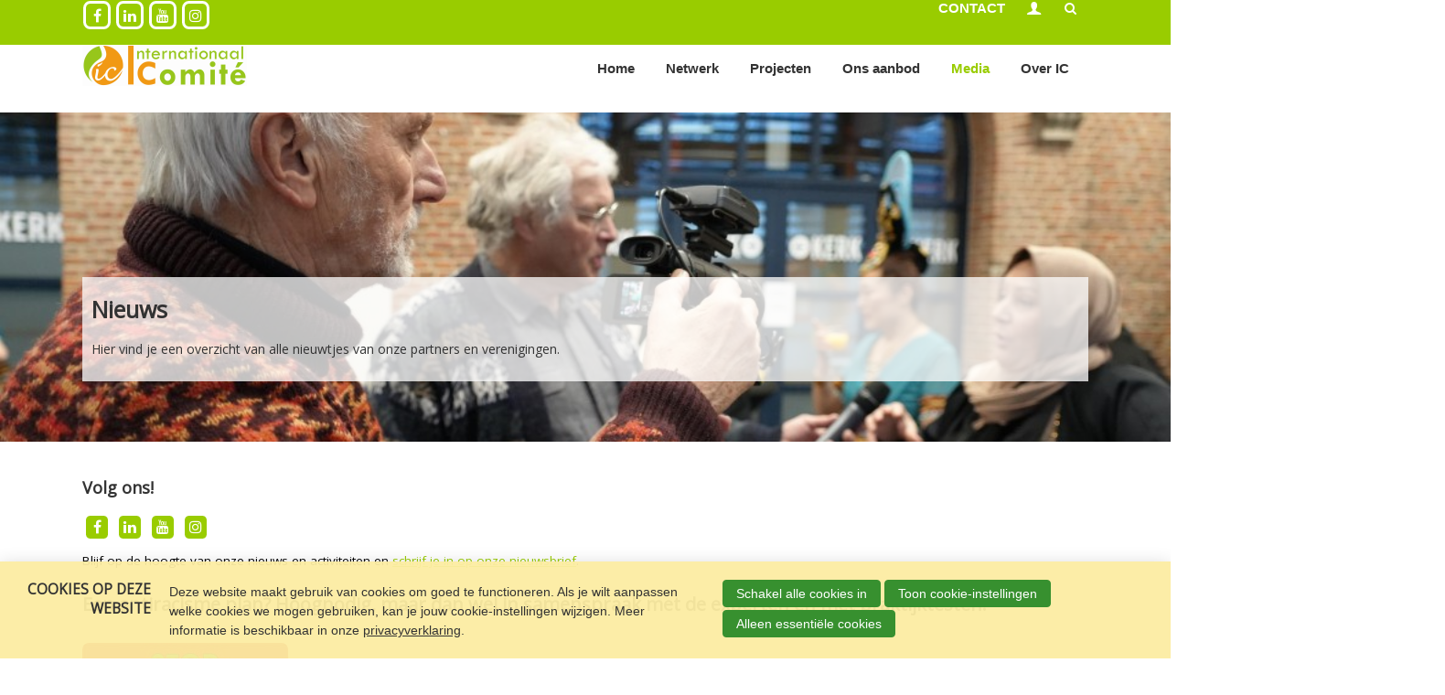

--- FILE ---
content_type: text/html; charset=UTF-8
request_url: https://icvzw.be/onze-media/nieuws/6914-een-antiracisme-plan-hoognodig-maar-dan-wel-in-samenspraak-met-de-experten-en-met-praktijktesten
body_size: 10055
content:
<!DOCTYPE html>
<!--[if lt IE 9 ]><html lang="nl" class="no-js no-transform no-flexbox"><![endif]-->
<!--[if IE 9 ]><html lang="nl" class="no-js no-flexbox"><![endif]-->
<!--[if (gt IE 9)|!(IE)]><!--><html lang="nl" class="no-js"><!--<![endif]-->
<!-- Meta Pixel Code -->
<script>
!function(f,b,e,v,n,t,s)
{if(f.fbq)return;n=f.fbq=function(){n.callMethod?
n.callMethod.apply(n,arguments):n.queue.push(arguments)};
if(!f._fbq)f._fbq=n;n.push=n;n.loaded=!0;n.version='2.0';
n.queue=[];t=b.createElement(e);t.async=!0;
t.src=v;s=b.getElementsByTagName(e)[0];
s.parentNode.insertBefore(t,s)}(window, document,'script',
'https://connect.facebook.net/en_US/fbevents.js');
fbq('init', '956611952175478');
fbq('track', 'PageView');
</script>
<noscript><img height="1" width="1" style="display:none"
src="https://www.facebook.com/tr?id=956611952175478&ev=PageView&noscript=1"
/></noscript>
<!-- End Meta Pixel Code -->
  <head>

<script type='text/javascript' src='/ui/uibase/script/setcookie.js?r=2b0fb64fe3071088dc4630093935479cfe20b7f0'></script>
<script type='text/javascript' src='/l/cookie_control/filter/default/6b86b273ff34fce19d6b804eff5a3f5747ada4eaa22f1d49c01e52ddb7875b4b'></script>
<meta itemprop="pb:time" content="1646743200">
<meta property="og:type" content="article">
<meta property="og:url" content="https://icvzw.be/onze-media/nieuws/6914-een-antiracisme-plan-hoognodig-maar-dan-wel-in-samenspraak-met-de-experten-en-met-praktijktesten">
<meta property="og:title" content="Een antiracisme plan? Hoognodig, maar dan wel in samenspraak met de experten en mét praktijktesten.">
<meta property="og:description" content="De roep naar een antiracismeplan klinkt oorverdovend, en terecht. De lijst van discriminaties, uitsluitingen en incidenten van racisme en etnisch-cultureel geïnspireerd geweld is ellenlang. Een effectief plan is dus hoognodig.">
<meta property="og:image" content="https://icvzw.be/l/library/download/urn:uuid:1e0b393c-cec1-4648-8ad9-1ecd85bfec1c/stopracisme.jpg?scaleType=3&amp;width=600&amp;height=315">
<meta property="og:image:width" content="600">
<meta property="og:image:height" content="315">
<meta property="article:published_time" content="2020-06-11T11:38:00+00:00">
<meta property="article:author" content="IC Nationaal">
 <meta name='generator' content='Procurios' />
	<meta charset='UTF-8' />
	<meta http-equiv='X-UA-Compatible' content='IE=edge' />
	<title>Een antiracisme plan? Hoognodig, maar dan wel in samenspraak met de experten en mét praktijktesten. - Internationaal Comité</title>
	<script>
		document.documentElement.className = document.documentElement.className.replace('no-js', 'has-js');
		document.documentElement.className += (('ontouchstart' in window) || (navigator.msMaxTouchPoints > 0)) ? ' has-touch' : ' no-touch';
	</script>
    <!--<script src='##pathui/script/jquery.min.js'></script>-->
    <!--<script src='##pathui/script/jquery.row-grid.min.js'></script>-->
	<meta name='viewport' content='width=device-width, initial-scale=1' />
	<meta name='author' content='' />
	<link href='/l/library/download/urn:uuid:fafc7921-a32c-4da8-ae12-1eb85fcb7413/favicon+ic.ico' rel='shortcut icon' />

	
	<meta name='description' content='Met het huidige pallet aan regelgeving kan nu al een aanzienlijk deel van alle knelpunten en problemen aangepakt worden. De instrumenten zijn er maar he...' />

  <!-- Global site tag (gtag.js) - Google Analytics -->
<script async src="https://www.googletagmanager.com/gtag/js?id=G-1N38HKDTZB"></script>
<script>
  window.dataLayer = window.dataLayer || [];
  function gtag(){dataLayer.push(arguments);}
  gtag('js', new Date());

  gtag('config', 'G-1N38HKDTZB');
</script>
    
  
<link rel='stylesheet' type='text/css' media='print' href='/cache/1iwdgtrafcwcc.010b7e661039.css' />
<link rel='stylesheet' type='text/css' media='screen' href='/cache/1387pabmv5haa.010b7e661039.css' />
<link href='https://fonts.googleapis.com/css?family=Arial:700|Open+Sans' rel='stylesheet' media='screen' type='text/css' />
    <link rel='stylesheet' type='text/css' media='screen' href='/ui/uibase/style/pbutil.css?rev=936ee22c6760c7601820a01aadeb5a63a9c84a35' />
<script type='text/javascript' src='/ui/uibase/script/prototype/prototype-min.js?rev=2ce7626cd5fcfb3042f3ce6c532d9fd6b7e4e352'></script>
<script type='text/javascript' src='/ui/uibase/droplets/iframe-resizer/child.js?rev=8075597b7937271dad9679269aec91bcab7a61fc'></script>
<script type='text/javascript' src='/ui/uibase/script/pblib/pblib.js?rev=397cb9ef2e7dec4e026c879b0066f2807e007912'></script>

	<link rel='alternate' type='application/rss+xml' title='socialware' href='https://icvzw.be/l/rss/collect/news/838' /><script src="/ui/uibase/vendor/procurios/amdLoader/dist/amdLoader.js?rev=b1a6a7ceda19f51c6a18587a2b15ca17675e5d29" data-main data-rev="010b7e661039"></script>
<script type='text/javascript'>var digitalData = {"page":{"attributes":{"PBSiteID":"332"},"pageInfo":{"pageID":"388","pageName":"Een antiracisme plan? Hoognodig, maar dan wel in samenspraak met de experten en m\u00e9t praktijktesten.","language":"nl_BE","breadCrumbs":["Waar je nu bent","Media","Een antiracisme plan? Hoognodig, maar dan wel in samenspraak met de experten en m\u00e9t praktijktesten."]}},"component":[{"componentInfo":{"componentID":"7340","componentName":"nieuws-banner"},"attributes":{"componentType":"Hero banner","componentModule":"Website"}},{"componentInfo":{"componentID":"7486","componentName":"Volg ons!"}},{"componentInfo":{"componentID":"838","componentName":"Nieuwsoverzicht"},"attributes":{"componentType":"NewsContent","componentModule":"Website"}},{"componentInfo":{"componentID":"6902","componentName":"Detail"},"attributes":{"componentType":"NewsView","componentModule":"Website"}}],"cookiePolicy":{"acceptancePolicy":"optIn","cookieTypeCategory":{"tracking":"tracking","statistics":"tracking","external":"external","functional":"essential"},"allowedCookieTypes":{"functional":true,"preferences":false,"statistics":false,"tracking":false,"external":false}},"pageInstanceID":"production"}</script><link rel='stylesheet' media='screen' href='/ui/IC_2018/article-templates/hero-banner/hero-banner.css?rev=bda016f7a4c89e596db095a0075d8ee4de6c1096' type='text/css' />
<link rel='stylesheet' media='screen' href='/ui/IC_2018/modules/mod_news/style/news.css?rev=783cfb4134ed8921f444dedca8593591fd26ccbf' type='text/css' />
<link rel='stylesheet' media='screen' href='/files/mod_cookie_control/style/cookie-control.css?rev=47fa83acee758c80248c8a782271fc5d0f928fc4' type='text/css' />
<script src='/a/module/mod_cookie_control/script/cookie-control.js?rev=7bf44ede546893e6962803330cfe9044255e761a'></script>

	
  </head>
<body id='variantDefault' class='body   mod-news news-article '>

<!-- ProBaseSpider noIndex -->
<div class='site
     
     site--headerBoxed
     site--siteBackgroundTiled
     
     '>
    <div class='canvas'>
        <div class="skipLinks">
            <span>Sla links over</span>
            <ul>
                <li><a href="#navigation">Spring naar de navigatie</a></li>
                <li><a href="#content">Spring naar de inhoud</a></li>
            </ul>
        </div>
        <div class='wrapper u-clearfix'>
            
            <div class='headerRibbon'>
                <div class='headerRibbon__content u-clearfix'>
                    <div class='headerRibbon__contactInformation'>
                    <head>
<meta name="viewport" content="width=device-width, initial-scale=1">
<link rel="stylesheet" href="https://cdnjs.cloudflare.com/ajax/libs/font-awesome/4.7.0/css/font-awesome.min.css">
<style>
.fa {
    padding: 5px;
    font-size: 16px;
    width: 30px;
    text-align: center;
    text-decoration: none;
    margin: 1px 1px;
    border-radius: 25%;
    border: 2.5px solid #FFFFFF;
}

.fa:hover {
    opacity: 0.7;
}

.fa-facebook {
  background: #99cc00;
  color: #FFFFFF;
  }

.fa-instagram {
  background: #99cc00;
  color: #FFFFFF;
}

.fa-linkedin {
  background: #99cc00;
  color: #FFFFFF;
}

.fa-youtube {
   background: #99cc00;
  color: #FFFFFF;

}
</style>
</head>
<body>

<!-- Add font awesome icons -->
<a href="https://www.facebook.com/internationaalcomitevzw" class="fa fa-facebook"></a>
<a href="https://www.linkedin.com/company/18047601/" class="fa fa-linkedin"></a>
<a href="https://www.youtube.com/channel/UCvF1avpKfg291pjCdVJd0MA" class="fa fa-youtube"></a>
<a href="https://www.instagram.com/internationaalcomite/" class="fa fa-instagram"></a>
      




<!-- ProBaseSpider noIndex noLinks -->
<div id="scms-cc-cookie-bar" class='scms-cookie-control'>
    <div class="cb-content-container">
        <div class="cb-content-row cb-content-row-1 cb-clearfix">
            <div class="cb-notice cb-content cb-content-left">
                <h2>Cookies op deze website</h2>
                <div class="cb-inner-content">
                                            <p><p>Deze website maakt gebruik van cookies om goed te functioneren. Als je wilt aanpassen welke cookies we mogen gebruiken, kan je jouw cookie-instellingen wijzigen. Meer informatie is beschikbaar in onze <a href='/privacyverklaring'>privacyverklaring</a>.</p></p>
                                    </div>
            </div>
            <div class="cb-buttons cb-content cb-content-right">
                <div class="cb-inner-content">
                                            <p>
                            <a href="/l/cookie_control/accept-cookies/all?u=AU_eseL9K5_zocQ2hqWHf1bOM%7EaABZIhDZywyOXc2Ml%7EAIU9kGUJ_JW5UrlXnzS2uGqI63SSukZttxZ12UHjY7MBpLhkXgF1ZNv9ZtHy0cOQ0u2JUwFimQVpr0f6S_4qlKbFtLBaH_ff7VguCc7F86PSb2w8QEFbKyb1HWF1egWoc0mnW7Ini14-" class="CookiesOK cb-button-primary cb-button" rel="nofollow">Schakel alle cookies in</a>
                            <button id="cd-settings-button" class="cb-button-primary cb-button">Toon cookie-instellingen</button>
                            <a href="/l/cookie_control/decline-cookies?u=AYXfynoEcg2m7wVtj4SGdCadnQW8GKxphT8lv2ZUzoG_bTAvG74xHmf1bJW2rYzBgbOR94gqizjN7EoPlhOIPejERdmFWVo1SPYbf_kZZNWVE_6p0J3xv7PXMr4HhM4y6uNybP6GNBoZf50bTxjTe%7EqGioNSyIVyz0fn19hKz1Aw0BA_Rwn9Wy8-" class="cb-button-primary cb-button" rel="nofollow">Alleen essentiële cookies</a>
                        </p>
                                    </div>
            </div>
        </div>
        <div class="cb-content-row cb-content-row-2 cb-clearfix">
            <div class="cb-cookie-settings cb-content">
                <h2>Jouw cookie-instellingen</h2>
                <div class="cb-inner-content">
                    <form action="/l/cookie_control/accept-cookies?u=ASF3nTZ_8NOcLZnjdU5GfN2AELiS1P1jBDNuqufd2N2Lps52YSK4V1u2Of3IfeELmQwBDl_WO5eH1oW3YJjYnK_6AEaQre%7Eeuf3OXC4RmcJk_zQFmCIocdXIVupncrkKL6_KzD0PP%7EuPS%7EvsjDz69R8z6pUEbdOZ_AczsNdIbIOZF7nTBXeUzAk-" method="post">
                        <fieldset>
                            <ol>
                                                            <li class="cb-cookies-always-on">
                                    <label for="cb-essential">
                                        <input type="checkbox" id="cb-essential" name="cookie-policy-category-1" class="cb-onoffswitch-checkbox" disabled="disabled" checked />
                                        <span>Strikt noodzakelijk</span>
                                    </label>
                                    <p>Je ontvangt strikt noodzakelijke cookies, omdat ze nodig zijn voor het juist functioneren van deze website. Deze cookies kun je niet uitschakelen.</p>
                                </li>
                                                            <li>
                                    <label for="cb-preferences">
                                        <input type="checkbox" id="cb-preferences" name="cookie-policy-category-8" class="cb-onoffswitch-checkbox" />
                                        <span>Voorkeuren</span>
                                    </label>
                                    <p>Deze website slaat jouw voorkeuren op zodat deze bij een volgend bezoek kunnen worden toegepast.</p>
                                </li>
                                                            <li>
                                    <label for="cb-analysis">
                                        <input type="checkbox" id="cb-analysis" name="cookie-policy-category-16" class="cb-onoffswitch-checkbox" />
                                        <span>Analyse</span>
                                    </label>
                                    <p>Deze website analyseert het gebruik ervan, zodat we functionaliteit daarop kunnen aanpassen en verbeteren. De gegevens zijn anoniem.</p>
                                </li>
                                                            <li>
                                    <label for="cb-tracking">
                                        <input type="checkbox" id="cb-tracking" name="cookie-policy-category-2" class="cb-onoffswitch-checkbox" />
                                        <span>Tracking</span>
                                    </label>
                                    <p>Deze website analyseert je bezoek om de inhoud beter op jouw behoeften af te stemmen.</p>
                                </li>
                                                            <li>
                                    <label for="cb-external">
                                        <input type="checkbox" id="cb-external" name="cookie-policy-category-4" class="cb-onoffswitch-checkbox" />
                                        <span>Extern</span>
                                    </label>
                                    <p>Deze website maakt gebruik van externe functionaliteit, zoals Social Media deelmogelijkheden.</p>
                                </li>
                                                        </ol>
                        </fieldset>
                        <p>
                            <button class="cb-button-primary cb-button">Opslaan en sluiten</button>
                        </p>
                    </form>
                </div>
            </div>
        </div>
    </div>
</div>
<!-- /ProBaseSpider -->

</body>
                    </div>
                        <div class='headerRibbon__menuSub'>
                            <ul>
                                <li>
                                    <a href='/contact' class='menuSub__contact'>CONTACT</a>
                                </li>
                                
                                
                                <li>
                                    <a href='/login' class='menuSub__accountLogin sub'>Account</a>
                                    <ul><li class="nth-child1 last">                
            <a href="/login">Log in</a></li></ul>
                                    
                                </li>
                                
                                
                                <li>
                                    <a class='searchToggle icon--search' href='/k/searchengine'><span class='menuSearch'>Zoek</span></a>
                                </li>
                                
                            </ul>
                        </div>

                </div>
            </div>
            
            <div class='header  u-clearfix'>
                <div class='header__content'>
                    <a href='/' class='logo' title='Terug naar de homepagina'>
                        <span class='logo__container' data-logo-size='180'>
                            <img class='logo__image' src=/l/library/download/urn:uuid:d23a1676-1ed1-4d8b-81ce-32a9150f7113/logo+ic+volledig.png?scaleType=1&width=180 alt='Internationaal Comité logo'>
                        </span>
                    </a>
                    <div class='menuContainer'>
                        <div class='menuWrapper'>
                            <div id='navigation' class='menuMain u-clearfix'>
                                    <ul><li class="nth-child1">                
            <a href="/">Home</a></li><li class="nth-child2">                
            <a href="/netwerk" class="sub">Netwerk</a><ul><li class="nth-child1">                
            <a href="/verenigingen/onze-verenigingen">Leden</a></li><li class="nth-child2">                
            <a href="/netwerk/partners">Partners</a></li><li class="nth-child3 last">                
            <a href="/netwerk/lid-worden">Lid worden</a></li></ul></li><li class="nth-child3">                
            <a href="/projecten">Projecten</a></li><li class="nth-child4">                
            <a href="/activiteiten" class="sub">Ons aanbod</a><ul><li class="nth-child1">                
            <a href="/activiteiten">Activiteiten</a></li><li class="nth-child2">                
            <a href="/vormingen">Vormingen</a></li><li class="nth-child3 last">                
            <a href="/reserveer-bij-ic">Reserveer bij IC</a></li></ul></li><li class="nth-child5 active">                
            <a href="/media" class="sub">Media</a><ul><li class="nth-child1 active">                
            <a href="/onze-media/nieuws" aria-current="page">Nieuws</a></li><li class="nth-child2">                
            <a href="/media/fotoalbums">Fotoalbums</a></li><li class="nth-child3">                
            <a href="/onze-media/arena">Arena</a></li><li class="nth-child4">                
            <a href="/media/publicaties">Publicaties</a></li><li class="nth-child5 last">                
            <a href="/onze-media/overzicht-ic-media">Archief</a></li></ul></li><li class="nth-child6 last">                
            <a href="/over-ic" class="sub">Over IC</a><ul><li class="nth-child1">                
            <a href="/ontdek-onze-werking/wie-zijn-wij">Wie is IC</a></li><li class="nth-child2">                
            <a href="/over-ic/medewerkers">Medewerkers</a></li><li class="nth-child3">                
            <a href="/over-ons/bestuur">Bestuur</a></li><li class="nth-child4 last">                
            <a href="/ic-media/blog-ic-people">Verenigingen aan het woord</a></li></ul></li></ul>
                            </div>
                            <div class='menuButton u-clearfix'>
                                
                            </div>

                        </div>
                        <div class='searchBar'>
                            
            <!-- ProBaseSpider noIndex -->
            <form method='get' action='/k/searchengine' id='quick-search' class='quickSearch'>
            <fieldset><label for='searchfield'>Zoeken: </label>
            <input id='searchfield' type='text' name='q' value='' />
            <button type='submit'><span class='inner-button'>Zoeken</span></button></fieldset></form>
            <!-- /ProBaseSpider -->
                        </div>
                        <a class='menuToggle icon--menu' href='/sitemap'>Menu</a>
                    </div>
                </div>
            </div>
            <div class='pageBanner'><div
    id='art_7340'
    class='article article_1 article_odd article_first article_last'
    >
        <div class='article_content article_static article_template'><style>

    .at-heroBanner--7340 {
        background-image: url(/l/library/download/urn:uuid:662ae07b-7e5e-41e9-b814-2c05938c3a94/foto_nieuws_website.jpg?scaleType=6&width=960&height=485);
    }

    @media
    screen and (-webkit-min-device-pixel-ratio: 2),
    screen and (   min--moz-device-pixel-ratio: 2),
    screen and (     -o-min-device-pixel-ratio: 2/1),
    screen and (        min-device-pixel-ratio: 2),
    screen and (                min-resolution: 192dpi),
    screen and (                min-resolution: 2dppx) {
        .at-heroBanner--7340 {
            background-image: url(/l/library/download/urn:uuid:662ae07b-7e5e-41e9-b814-2c05938c3a94/foto_nieuws_website.jpg?scaleType=6&width=1920&height=970);
        }
    }

    @media screen and (min-width: 1025px) {
        .at-heroBanner__contentWrapper--7340 {
            padding: 25vh 0;
        }

        .at-heroBanner__noContent {
            height: ;
        }
    }

</style>






<div id="at-heroBanner" class="at-heroBanner u-articleMargin at-heroBanner--7340"
         style="background-position: top">
            <div class="at-heroBanner__contentWrapper u-contentWidth at-heroBanner__contentWrapper--7340">
            <div class="at-heroBanner__content" style="background-color: rgba(255,255,255, 0.75);">
                            <h2 class="at-heroBanner__title at-heroBanner__mainTitle" style="color: rgba(51,51,51, 1);">
            Nieuws
        </h2>
    
                            <h3 class="at-heroBanner__title at-heroBanner__subTitle" style="color: rgba(51,51,51, 1);">Hier vind je een overzicht van alle nieuwtjes van onze partners en verenigingen.</h3>
    
                    
                    
            </div>
        </div>
    </div></div>
</div></div>
            <div class='main '>
                <!-- linebreak
             --><div id='content' class='content'>
                    
<!-- /ProBaseSpider -->
                    <h1 class=""></h1>
                                 <div
    id='art_7486'
    class='article article_1 article_odd article_first'
    >
            <h2>Volg ons!</h2>
        <div class='article_content article_static'><p class="first" style="text-align:left;"></p>
<!-- Add font awesome icons -->
<p><a href="https://www.facebook.com/internationaalcomitevzw" class="fa fa-facebook background: color:"></a> <a href="https://www.linkedin.com/company/18047601/" class="fa fa-linkedin background: color:"></a> <a href="https://www.youtube.com/channel/UCvF1avpKfg291pjCdVJd0MA" class="fa fa-youtube background: color:"></a> <a href="https://www.instagram.com/internationaalcomite/" class="fa fa-instagram background: color:"></a></p>
<p style="text-align:left;"><span style="color:#000000;"></span></p>
<p class="last" style="text-align:left;"><span style="color:#000000;">Blijf op de hoogte van onze nieuws en activiteiten en <!-- pbSite:332 --><a rel="noopener" href="https://icvzw.be/aanmelden-voor-nieuwsbrief-of-arena" target="_blank">schrijf je in op onze nieuwsbrief</a>.</span></p></div>
</div><div
    id='art_6902'
    class='article article_2 article_even article_last'
    >
        <div class='article_content article_dynamic'>        <div class='newsitem odd first last'>
        
        <h3 class='newsitemtitle'>Een antiracisme plan? Hoognodig, maar dan wel in samenspraak met de experten en mét praktijktesten.</h3>
        <div class='introduction'><img src='/l/library/download/urn:uuid:1e0b393c-cec1-4648-8ad9-1ecd85bfec1c/stopracisme.jpg?scaleType=3&amp;width=300&amp;height=175' alt='stopracisme.jpg' class='smallNewsImage' /><span class='date'>donderdag, 11 juni 2020 <span class='time'>13:38</span></span>             <p>De roep naar een antiracismeplan klinkt oorverdovend, en terecht. De lijst van discriminaties, uitsluitingen en incidenten van racisme en etnisch-cultureel geïnspireerd geweld is ellenlang. Een effectief plan is dus hoognodig.</p></div>
        <div class='fullstory'><p><img title="" onclick="" onmouseover="" onmouseout="" src="/l/library/download/urn:uuid:da85c2dd-fd31-4476-9a5b-4684225a029c/blacklivesmatter-zwartwit-banner.jpg?scaleType=1&amp;width=850&amp;height=302" alt="blacklivesmatter-zwartwit-banner.jpg" data-lightbox-galleryname="" width="850" height="302" /></p>
<p>Met het huidige pallet aan regelgeving kan nu al een aanzienlijk deel van alle knelpunten en problemen aangepakt worden. De instrumenten zijn er maar het ontbreekt aan politieke wil en gerechtelijke daadkracht om de bestaande wetgeving consequent toe te passen. &nbsp;De aversie tegen praktijktesten op bvb. de woningmarkt of de arbeidsmarkt blijft bij de meeste politieke partijen torenhoog, quota voor een evenredige deelname aan de arbeidsmarkt blijven taboe. Andermaal weigert de Vlaamse regering praktijktesten in te voeren, een absoluut zwaktebod en een verkeerd signaal.</p>
<p>Maar ook de retoriek van politici draagt bij aan het klimaat van verharding en verzuring van de samenleving en het maakt discriminatie en uitsluiting bon-ton . Racisme zou relatief zijn, mensen met een migratieachtergrond discrimineren zelf ook het &lsquo;eigen&rsquo; volk,&nbsp; asielzoekers zijn en blijven profiteurs, samenwerking met racistische partijen moet mogelijk zijn en eigenlijk moesten ze in de Vlaamse regering zitten en net zoals alcohol kan de hoofddoek toch niet tot de leeftijd van 16 jaar.&nbsp; In die zin klinkt de verontwaardiging van politici uit alle partijen, over de zaak Floyd en het begrip voor de eisen van de duizenden manifestanten op 7 juni, uiterst hypocriet.</p>
<p>Menen beleidsmakers het ernstig dat ze racisme en uitsluiting willen bestrijden en uitroeien, dan vinden ze daarin een bondgenoot in ons en moeten ze daar vandaag aan beginnen. Niet in de bubbel van kabinetten, ministeries of administraties maar trek de laarzen aan en ga op het terrein. Ga in dialoog met de ervaringsdeskundigen, mensen van een andere etnisch-culturele achtergrond, &nbsp;die elke dag geconfronteerd worden met discriminatie en racisme. De aanpak van de coronacrisis toonde aan dat samenwerking tussen experten en beleid een absolute meerwaarde, misschien zelfs een voorwaarde, is om tot resultaten te komen en het virus van racisme en uitsluiting uit te roeien.</p>
<p>De problematiek is urgent en aartsmoeilijk te keren, maar de vele juridische instrumenten zijn aanwezig. Instituties zoals Myria en Unia zijn er, het gerecht kan optreden. Een antiracismeplan moet zich dus in de eerste plaats focussen op het implementeren hiervan, zonder taboes of heiige huisjes. Zonder de eeuwige smoezen van zelfregulering. Het recente verleden heeft geleerd dat dit niet werkt. Een lock-down rond racisme en discriminatie is levensreddend en zal verandering brengen.</p>
<p>Koen De Mesmaeker</p>
<p>Algemeen directeur Internationaal Comit&eacute;</p>
<p>+32 477 297 407</p></div>
        <dl class='categories'><dt>Labels</dt><dd><a href='/onze-media/nieuws?newsCat2=372' title='Toon alleen nieuwsberichten met het label &#039;Algemeen&#039;'>Algemeen</a></dd><dd><a href='/onze-media/nieuws?newsCat2=6908' title='Toon alleen nieuwsberichten met het label &#039;Discriminatie&#039;'>Discriminatie</a></dd><dd><a href='/onze-media/nieuws?newsCat2=6907' title='Toon alleen nieuwsberichten met het label &#039;Racisme&#039;'>Racisme</a></dd></dl>
        <div class='separator'></div>
        </div><p class='newsitem-back'><a href='/onze-media/nieuws'>&laquo; Terug</a></p><!-- ProBaseSpider noIndex --><div class='newsarchive'><h2 class='newsnavbar'><a href='/k/n111/news/archive/838'>Archief</a> <span class='separator'>&gt;</span> <a href='/k/n111/news/archive/838/2020'>2020</a></h2><h3 class='newsdateheader'>november</h3><ul class='newslist archive'><li><a href='/onze-media/nieuws/7062-oproep-aan-minister-somers-herbekijk-de-beslissing-rond-het-minderhedenforum'><span class='date'>12/11/2020<span class='time'> 12/11/2020 17:21</span></span><span class='sep'> - </span><span class='title' title=''>Oproep aan minister Somers: Herbekijk de beslissing rond het Minderhedenforum.</span></a></li></ul><h3 class='newsdateheader'>oktober</h3><ul class='newslist archive'><li><a href='/onze-media/nieuws/7030-eindelijk-een-nationaal-actieplan-tegen-racisme'><span class='date'>16/10/2020<span class='time'> 16/10/2020 14:24</span></span><span class='sep'> - </span><span class='title' title=''>Eindelijk een nationaal actieplan tegen racisme</span></a></li></ul><h3 class='newsdateheader'>augustus</h3><ul class='newslist archive'><li><a href='/onze-media/nieuws/6956-lancering-ic-info-website-rond-maatregelen-corona-in-verschillende-talen'><span class='date'>24/08/2020<span class='time'> 24/08/2020 13:02</span></span><span class='sep'> - </span><span class='title' title=''>Lancering IC-info-website rond maatregelen Corona in verschillende talen</span></a></li></ul><h3 class='newsdateheader'>juli</h3><ul class='newslist archive'><li><a href='/onze-media/nieuws/6950-de-tweede-golf-van-corona-covid19-is-een-feit-coronamaatregelen-in-verschillende-talen'><span class='date'>28/07/2020<span class='time'> 28/07/2020 16:13</span></span><span class='sep'> - </span><span class='title' title=''>De tweede golf van corona/covid19 is een feit - Coronamaatregelen in verschillende talen</span></a></li></ul><h3 class='newsdateheader'>juni</h3><ul class='newslist archive'><li><a href='/onze-media/nieuws/6914-een-antiracisme-plan-hoognodig-maar-dan-wel-in-samenspraak-met-de-experten-en-met-praktijktesten'><span class='date'>11/06/2020<span class='time'> 11/06/2020 13:38</span></span><span class='sep'> - </span><span class='title' title=''>Een antiracisme plan? Hoognodig, maar dan wel in samenspraak met de experten en mét praktijktesten.</span></a></li><li><a href='/onze-media/nieuws/6909-persbericht-laatste-kans-om-amerikaanse-toestanden-te-voorkomen'><span class='date'>5/06/2020<span class='time'> 5/06/2020 12:58</span></span><span class='sep'> - </span><span class='title' title=''>Persbericht: Laatste kans om Amerikaanse toestanden te voorkomen</span></a></li></ul><h3 class='newsdateheader'>mei</h3><ul class='newslist archive'><li><a href='/onze-media/nieuws/6904-bevraging-coronacrisis'><span class='date'>25/05/2020<span class='time'> 25/05/2020 14:36</span></span><span class='sep'> - </span><span class='title' title=''>Bevraging coronacrisis</span></a></li><li><a href='/onze-media/nieuws/6894-digitale-hulplijnen-corona'><span class='date'>19/05/2020<span class='time'> 19/05/2020 18:11</span></span><span class='sep'> - </span><span class='title' title=''>Digitale Hulplijnen Corona</span></a></li></ul><h3 class='newsdateheader'>april</h3><ul class='newslist archive'><li><a href='/onze-media/nieuws/6872-nieuwe-maatregelen-exitstrategie-corona-versoepeling'><span class='date'>29/04/2020<span class='time'> 29/04/2020 15:31</span></span><span class='sep'> - </span><span class='title' title=''>Nieuwe maatregelen, exitstrategie Corona - versoepeling</span></a></li></ul><h3 class='newsdateheader'>maart</h3><ul class='newslist archive'><li><a href='/onze-media/nieuws/6829-samentegencorona'><span class='date'>26/03/2020<span class='time'> 26/03/2020 11:06</span></span><span class='sep'> - </span><span class='title' title=''>#Samentegencorona</span></a></li><li><a href='/onze-media/nieuws/6817-30-jaar-ic-uitgesteld'><span class='date'>12/03/2020<span class='time'> 12/03/2020 10:38</span></span><span class='sep'> - </span><span class='title' title=''>30 jaar IC uitgesteld</span></a></li></ul><h3 class='newsdateheader'>februari</h3><ul class='newslist archive'><li><a href='/onze-media/nieuws/6748-week-van-de-vrijwilliger-2020'><span class='date'>14/02/2020<span class='time'> 14/02/2020 09:57</span></span><span class='sep'> - </span><span class='title' title=''>Week van de vrijwilliger 2020</span></a></li></ul><h3 class='newsdateheader'>januari</h3><ul class='newslist archive'><li><a href='/onze-media/nieuws/6716-video-het-resultaat-van-dialoogtafels'><span class='date'>31/01/2020<span class='time'> 31/01/2020 10:28</span></span><span class='sep'> - </span><span class='title' title=''>Video: het resultaat van Dialoogtafels</span></a></li><li><a href='/onze-media/nieuws/6686-aanspreekpunt-en-netwerkdeskundige-voor-studenten-met-een-migratieachtergrond-(m-v)-50'><span class='date'>23/01/2020<span class='time'> 23/01/2020 13:02</span></span><span class='sep'> - </span><span class='title' title=''>Aanspreekpunt en netwerkdeskundige voor studenten met een migratieachtergrond (M/V) 50%</span></a></li><li><a href='/onze-media/nieuws/6677-nieuwjaarsreceptie-limburg-2020'><span class='date'>20/01/2020<span class='time'> 20/01/2020 15:04</span></span><span class='sep'> - </span><span class='title' title=''>Nieuwjaarsreceptie Limburg 2020</span></a></li></ul></div><!-- /ProBaseSpider --></div>
</div>
              <!-- Go to www.addthis.com/dashboard to customize your tools --> <script type="text/javascript" src="//s7.addthis.com/js/300/addthis_widget.js#pubid=ra-62a99bc841287a86"></script>
                </div>
            </div>
            <div class='preFooter'>
                <!-- linebreak
             -->
            </div>
        </div>
        <div class='footer'>
            <div class='footer__content u-clearfix'>
                <div class='menuFooter'>
                    <ul><li class="nth-child1">                
            <a href="/contact2/onze-medewerkers" class="sub">Contact</a><ul><li class="nth-child1">                
            <a href="/contact2/onze-medewerkers">Medewerkers</a></li><li class="nth-child2 last">                
            <a href="/contact-en-adressen">Contactformulier en adresgegevens</a></li></ul></li><li class="nth-child2">                
            <a href="/aanmelden-voor-nieuwsbrief-of-arena" class="sub">Aanmelden</a><ul><li class="nth-child1 last">                
            <a href="/aanmelden-voor-nieuwsbrief-of-arena">Aanmelden en/of inschrijven</a></li></ul></li><li class="nth-child3">                
            <a href="/netwerk2" class="sub">Netwerk</a><ul><li class="nth-child1">                
            <a href="/verenigingen/onze-verenigingen">Leden</a></li><li class="nth-child2">                
            <a href="/netwerk/partners">Partners</a></li><li class="nth-child3 last">                
            <a href="/netwerk/lid-worden">Lid worden</a></li></ul></li><li class="nth-child4 active">                
            <a href="/ic-media2" class="sub">Media</a><ul><li class="nth-child1 active">                
            <a href="/onze-media/nieuws" aria-current="page">Nieuws</a></li><li class="nth-child2">                
            <a href="/media/fotoalbums">Fotoalbums</a></li><li class="nth-child3">                
            <a href="/onze-media/arena">Arena</a></li><li class="nth-child4">                
            <a href="/media/publicaties">Publicaties</a></li><li class="nth-child5 last">                
            <a href="/onze-media/overzicht-ic-media">Archief</a></li></ul></li><li class="nth-child5 last">                
            <a href="/ontdek-onze-werking/wie-zijn-wij" class="sub">Over IC</a><ul><li class="nth-child1">                
            <a href="/ontdek-onze-werking/wie-zijn-wij">Wie is IC</a></li><li class="nth-child2">                
            <a href="/over-ic/medewerkers">Medewerkers</a></li><li class="nth-child3">                
            <a href="/over-ons/bestuur">Bestuur</a></li><li class="nth-child4 last">                
            <a href="/ic-media/blog-ic-people">Verenigingen aan het woord</a></li></ul></li></ul>
                </div>
                <div class='footer__socialMedia u-clearfix'>
                                          	
                
                <div class="footer__contactContent" itemscope itemtype='http://schema.org/PostalAddress'>
                    <address class="footer__contactInfo">
                        <span class="footer__contactItem" itemprop='streetAddress'>Centrumlaan 11 bus 7</span>
                        <span class="footer__contactItem" itemprop='postalCode'>B-3600 Genk</span>
                        <span class="footer__contactItem" itemprop='telephone'>+3289209247</span>
                        <span class="footer__contactItem" itemprop='email'><a class="footer__contactLink" href='mailto:info@icvzw.be'>info@icvzw.be</a></span>
                      	
                    </address>
                </div>
                
                <div class="footer__subFooterContent">
                    <div class="footer__subFooterMenu"><ul><li class="nth-child1 last">                
            <a href="/privacyverklaring">Onze privacyverklaring</a></li></ul></div>
                    
                        <div class='footer__poweredBy'>Powered by <a class='footer__poweredByLink' href='http://www.procurios.com' target='_blank'>Procurios</a></div>
                    
                </div>
                
                    <div class='footer__sponsorsContent'></div>
                
            </div>
        </div>
    </div>
</div>
<div class='sideTray'>
    <a class='sideTrayToggle icon--close' href='/' data-event='closeSideTray'>Sluiten</a>
    <div class='menuSideTray '>
        <ul><li class="nth-child1">                
            <a href="/">Home</a></li><li class="nth-child2">                
            <a href="/netwerk" class="sub">Netwerk</a><ul><li class="nth-child1">                
            <a href="/verenigingen/onze-verenigingen">Leden</a></li><li class="nth-child2">                
            <a href="/netwerk/partners">Partners</a></li><li class="nth-child3 last">                
            <a href="/netwerk/lid-worden">Lid worden</a></li></ul></li><li class="nth-child3">                
            <a href="/projecten">Projecten</a></li><li class="nth-child4">                
            <a href="/activiteiten" class="sub">Ons aanbod</a><ul><li class="nth-child1">                
            <a href="/activiteiten">Activiteiten</a></li><li class="nth-child2">                
            <a href="/vormingen">Vormingen</a></li><li class="nth-child3 last">                
            <a href="/reserveer-bij-ic">Reserveer bij IC</a></li></ul></li><li class="nth-child5 active">                
            <a href="/media" class="sub">Media</a><ul><li class="nth-child1 active">                
            <a href="/onze-media/nieuws" aria-current="page">Nieuws</a></li><li class="nth-child2">                
            <a href="/media/fotoalbums">Fotoalbums</a></li><li class="nth-child3">                
            <a href="/onze-media/arena">Arena</a></li><li class="nth-child4">                
            <a href="/media/publicaties">Publicaties</a></li><li class="nth-child5 last">                
            <a href="/onze-media/overzicht-ic-media">Archief</a></li></ul></li><li class="nth-child6 last">                
            <a href="/over-ic" class="sub">Over IC</a><ul><li class="nth-child1">                
            <a href="/ontdek-onze-werking/wie-zijn-wij">Wie is IC</a></li><li class="nth-child2">                
            <a href="/over-ic/medewerkers">Medewerkers</a></li><li class="nth-child3">                
            <a href="/over-ons/bestuur">Bestuur</a></li><li class="nth-child4 last">                
            <a href="/ic-media/blog-ic-people">Verenigingen aan het woord</a></li></ul></li></ul>
    </div>
    <div class='menuButtonSideTray'>
        
    </div>
    <div class='menuSideSubTray'>
        <ul>
            <li>
            <a href='/ ' class='menuSub__contact'>Home</a>
            <a href='/contact-en-adressen' class='menuSub__contact'>Contact en adressen</a>
            </li>
            
            <li>
                <a class='menuSearch icon--search' href='/k/searchengine'><span>Zoek</span></a>
            </li>
            
            
            <li>
                <a href='/account' class='accountLoginSide sub'>Account</a>
                <ul><li class="nth-child1 last">                
            <a href="/login">Log in</a></li></ul>
                
            </li>
            
            
        </ul>
    </div>
</div>



<script src='/cache/1_2cofgml3g7ms8.010b7e661039.js'></script>
<script src='/cache/1_2jl7zm0ak2ass.010b7e661039.js'></script>
<!-- /ProBaseSpider -->
<!-- Go to www.addthis.com/dashboard to customize your tools --> <script type="text/javascript" src="//s7.addthis.com/js/300/addthis_widget.js#pubid=ra-62a99bc841287a86"></script>
</body>
</html>

--- FILE ---
content_type: text/css
request_url: https://icvzw.be/ui/IC_2018/article-templates/hero-banner/hero-banner.css?rev=bda016f7a4c89e596db095a0075d8ee4de6c1096
body_size: 466
content:
/**
 ** Hero banner
 */

/* Image */
.at-heroBanner {
    background-repeat: no-repeat;
    background-position: center;
    background-size: cover;
    
}

/* Content (main title, sub title and text) */
.at-heroBanner__contentWrapper {
    width: 90%;
    padding-top:5em;
  margin-bottom:3em;
    height:19em;
   
}

.at-heroBanner__content {
    width: 100%;
  	margin-top:0em;
    
;
  	}

.at-heroBanner__title {
    margin-left: 10px;
    padding-top: 5px;
     padding-bottom: 5px;
    font-size:14px;
    
    
    }

.at-heroBanner__mainTitle:not(:only-child) {
    padding-bottom: 0px;
  	font-size: 25px;
    font-weight:bolder;
    
}

.at-heroBanner__mainTitle + .at-heroBanner__buttonWrapper {
    padding-top: 5px;
    
}

.at-heroBanner__text {
    overflow: auto;
    padding: 5px;
    
  	}

.at-heroBanner__buttonWrapper {
    padding: 0px;
}

.at-heroBanner__buttonWrapper:not(:only-child) {
    padding-top: 0px;
    
}

.at-heroBanner__button {
    margin-right: 0;
}

.at-heroBanner__button:after {
    margin-left: .3em;
    font-family: 'fjell';
    content: '\27f6';
}

/* set height when there is no content */
.at-heroBanner__noContent {
    height: 10em;
  	}



    .at-heroBanner__contentWrapper:after {
        content: '';
        display: block;
        clear: both;
    }

    .at-heroBanner__content {
        float: right;
        width: 100%;
        
    }

    .at-heroBanner__content--left {
        float: left;
        
    }

    .at-heroBanner__content--center {
        float: center;
        margin: 0 auto;
    }

    .at-heroBanner__subTitle {
        position: relative;
        margin: 10;
        padding-bottom: 10px;
    }

    .at-heroBanner__text {
        padding-top: 0px;
    }

    /* set height when there is no content */
    .at-heroBanner__noContent {
        height: 20em;
    }
}

--- FILE ---
content_type: text/css
request_url: https://icvzw.be/ui/IC_2018/modules/mod_news/style/news.css?rev=783cfb4134ed8921f444dedca8593591fd26ccbf
body_size: 989
content:
/**
 * Defaults
 */

.introduction .date,
.introduction .author {
    display: block;
    margin-bottom: 0.5em;
    color:#666;
    margin-top: 0.5em;
}

.introduction .author + .date {
    display: table-cell;
    margin-right: .4em;
    font-weight: bold;
    color: inherit;
}

.introduction .author + .date:after {
    content: '\2013';
    margin-left: .6em;
    font-weight: bold;
}

/**
 * .newslistitem
 */

.newslistitem,
.newsitemlist {
    display: block;
    margin-bottom: 2em;
  	height: 430px;
  	max-width: 100%;
  	float: left;
  	padding-right:2%;
  padding-left:2%;
}

.newslistitem h3 a {
    display: block;
    text-decoration: none;
    text-align: left;
    font-weight: bold;
    border-style: solid;
    border-width: 0px;
    border-color:transparent;
    border-radius: 0px;
    padding-top: 0%;
    padding-bottom: 0%;
    padding-right: 0%;
    padding-left:0;
    margin-right:0px;
    height: 35px;
}

/**
 * News tags & tag lists
 */

.categories dt,
.categories dd {
    display: inline-block;
}

.categories dt {
    position: absolute;
    left: -999em;
}

.categories dd {
    margin: 0 .3em .3em 0;
}

.categories a {
    display: block;
    padding: .5em 0.3em .3em;
    border: 1px solid;
    border-radius: 2px;
    font-size: 0.9em;
    opacity: 1;
    margin-top: 0.9em;
    text-decoration: none;
 	color: #99cc00
}

/**
 * .newsitem - Full news items
 */

.mod-news h1 {
    position: absolute;
    left: -999em;

}

.fullstory .author {
    display: block;
    margin-bottom: 1em;
    padding: 0.4em 1em;
    font-size: .8em;
    font-weight: bold;
    background-color: rgba(0,0,0, .05);
}

.mod-news .newsitem,
.mod-news .newsarchive,
.mod-news .newsitem-back {
    float: left;
    width: 100%;
     margin-top: 15px;

}

.smallNewsImage,
.largeNewsImage {
    margin: 1em 1em 0.5em 0px;
    max-width: 100%;
    height: auto;
  	border-radius: 7px;
    box-shadow: 0 6px 7px -4px;
}

/**
 * News lists
 */

.newsitem .introduction,
.newslistitem .introduction {
    clear: both;
    overflow: hidden;
    border: 0px solid transparent;
}

.newsdateheader {
    margin-top: 6em;
    padding: 0 15px;
    clear: both;
}

.othernewslist,
.newslist,
.newsListArchive {
    margin: 0;
    padding: auto;
  
  
}

.othernewslist li,
.newslist li,
.newsListArchive li {
	display: table;
    float:left;
    padding-left: 0;
    background: transparent;
   
}

.archive li a,
.newslist li a,
.othernewslist li a,
.newsListArchive li a {
    display: block;
    cursor: pointer;
    text-decoration: none;
    background: 00FF00;
}

.newslist li .title,
.othernewslist li .title {
    display: block;
    line-height: 1.8em;
    font-size: 25;
    font-weight: bold
}

.archive .date,
.newslist .date,
.othernewslist .date,
.newsListArchive .date {
    display: block;
    font-size: .8em;
    color: #8e8e8e;
}

.archive .sep,
.newslist .sep,
.othernewslist .sep,
.newsListArchive .sep {
    display: none;
}

/**
 * News archive
 */

.newsnavbar {
    width: 100%;
    padding: .6em 1.4em;
    overflow: hidden;
    font-size: .8em;
    font-weight: bold;
    background: rgba(0,0,0, .05);
}

.newsnavbar a {
    display: inline-block;
    text-decoration: none;
}

.newsnavbar .separator {
    display: none;
}

.newsnavbar span + a:before {
    content: '\232a';
    margin-left: .3em;
    font-size: .8em;
    color: #666;
}

.archive,
.newsListArchive {
    padding: 0 1em .6em;
    border-top: 1px solid #ccc;
}

@media screen and (min-width: 550px) {
    .newslistitem,
.newsitemlist {
    display: block;
    margin-bottom: 0em;
    height: 440px;
    max-width: 50%;
    float: left;
    padding-right:2%;
    padding-left:2%;
}
}
@media screen and (min-width: 990px) {
    .newslistitem,
.newsitemlist {
    display: block;
    margin-bottom: 1em;
    height: 440px;
    max-width: 33%;
    float: left;
    padding-right: 4%;
    padding-left: 0%;
}
}